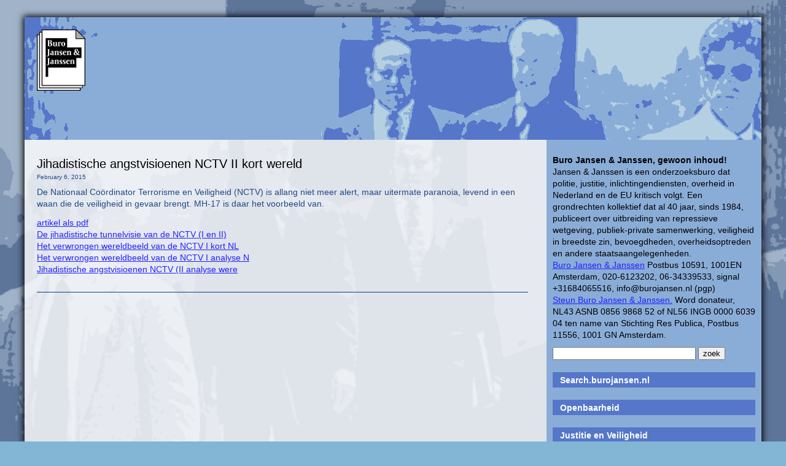

--- FILE ---
content_type: text/html; charset=UTF-8
request_url: https://www.burojansen.nl/observant/jihadistische-angstvisioenen-nctv-ii-kort-wereld/
body_size: 10625
content:
<!DOCTYPE html>
<html lang="en-US">
<head>
  <meta charset="UTF-8">
  <meta name="viewport" content="width=device-width, initial-scale=1">
  <title>Buro Jansen & Janssen</title>
  <link rel="stylesheet" href="https://www.burojansen.nl/wp-content/themes/jansen/style.css">
  <script type="text/javascript">
    function toggleMenu(){
      var menu = document.getElementById("collapsible_menu")
      if( menu.style.display === "none" )
      {
         menu.style.display = "block";
      }
      else
      {
         menu.style.display = "none";
      }
    }
  </script>
  <meta name='robots' content='max-image-preview:large' />
<link rel="alternate" type="application/rss+xml" title="Buro Jansen &amp; Janssen &raquo; Jihadistische angstvisioenen NCTV II kort wereld Comments Feed" href="https://www.burojansen.nl/observant/jihadistische-angstvisioenen-nctv-ii-kort-wereld/feed/" />
<link rel="alternate" title="oEmbed (JSON)" type="application/json+oembed" href="https://www.burojansen.nl/wp-json/oembed/1.0/embed?url=https%3A%2F%2Fwww.burojansen.nl%2Fobservant%2Fjihadistische-angstvisioenen-nctv-ii-kort-wereld%2F" />
<link rel="alternate" title="oEmbed (XML)" type="text/xml+oembed" href="https://www.burojansen.nl/wp-json/oembed/1.0/embed?url=https%3A%2F%2Fwww.burojansen.nl%2Fobservant%2Fjihadistische-angstvisioenen-nctv-ii-kort-wereld%2F&#038;format=xml" />
<style id='wp-img-auto-sizes-contain-inline-css' type='text/css'>
img:is([sizes=auto i],[sizes^="auto," i]){contain-intrinsic-size:3000px 1500px}
/*# sourceURL=wp-img-auto-sizes-contain-inline-css */
</style>
<style id='wp-emoji-styles-inline-css' type='text/css'>

	img.wp-smiley, img.emoji {
		display: inline !important;
		border: none !important;
		box-shadow: none !important;
		height: 1em !important;
		width: 1em !important;
		margin: 0 0.07em !important;
		vertical-align: -0.1em !important;
		background: none !important;
		padding: 0 !important;
	}
/*# sourceURL=wp-emoji-styles-inline-css */
</style>
<style id='wp-block-library-inline-css' type='text/css'>
:root{--wp-block-synced-color:#7a00df;--wp-block-synced-color--rgb:122,0,223;--wp-bound-block-color:var(--wp-block-synced-color);--wp-editor-canvas-background:#ddd;--wp-admin-theme-color:#007cba;--wp-admin-theme-color--rgb:0,124,186;--wp-admin-theme-color-darker-10:#006ba1;--wp-admin-theme-color-darker-10--rgb:0,107,160.5;--wp-admin-theme-color-darker-20:#005a87;--wp-admin-theme-color-darker-20--rgb:0,90,135;--wp-admin-border-width-focus:2px}@media (min-resolution:192dpi){:root{--wp-admin-border-width-focus:1.5px}}.wp-element-button{cursor:pointer}:root .has-very-light-gray-background-color{background-color:#eee}:root .has-very-dark-gray-background-color{background-color:#313131}:root .has-very-light-gray-color{color:#eee}:root .has-very-dark-gray-color{color:#313131}:root .has-vivid-green-cyan-to-vivid-cyan-blue-gradient-background{background:linear-gradient(135deg,#00d084,#0693e3)}:root .has-purple-crush-gradient-background{background:linear-gradient(135deg,#34e2e4,#4721fb 50%,#ab1dfe)}:root .has-hazy-dawn-gradient-background{background:linear-gradient(135deg,#faaca8,#dad0ec)}:root .has-subdued-olive-gradient-background{background:linear-gradient(135deg,#fafae1,#67a671)}:root .has-atomic-cream-gradient-background{background:linear-gradient(135deg,#fdd79a,#004a59)}:root .has-nightshade-gradient-background{background:linear-gradient(135deg,#330968,#31cdcf)}:root .has-midnight-gradient-background{background:linear-gradient(135deg,#020381,#2874fc)}:root{--wp--preset--font-size--normal:16px;--wp--preset--font-size--huge:42px}.has-regular-font-size{font-size:1em}.has-larger-font-size{font-size:2.625em}.has-normal-font-size{font-size:var(--wp--preset--font-size--normal)}.has-huge-font-size{font-size:var(--wp--preset--font-size--huge)}.has-text-align-center{text-align:center}.has-text-align-left{text-align:left}.has-text-align-right{text-align:right}.has-fit-text{white-space:nowrap!important}#end-resizable-editor-section{display:none}.aligncenter{clear:both}.items-justified-left{justify-content:flex-start}.items-justified-center{justify-content:center}.items-justified-right{justify-content:flex-end}.items-justified-space-between{justify-content:space-between}.screen-reader-text{border:0;clip-path:inset(50%);height:1px;margin:-1px;overflow:hidden;padding:0;position:absolute;width:1px;word-wrap:normal!important}.screen-reader-text:focus{background-color:#ddd;clip-path:none;color:#444;display:block;font-size:1em;height:auto;left:5px;line-height:normal;padding:15px 23px 14px;text-decoration:none;top:5px;width:auto;z-index:100000}html :where(.has-border-color){border-style:solid}html :where([style*=border-top-color]){border-top-style:solid}html :where([style*=border-right-color]){border-right-style:solid}html :where([style*=border-bottom-color]){border-bottom-style:solid}html :where([style*=border-left-color]){border-left-style:solid}html :where([style*=border-width]){border-style:solid}html :where([style*=border-top-width]){border-top-style:solid}html :where([style*=border-right-width]){border-right-style:solid}html :where([style*=border-bottom-width]){border-bottom-style:solid}html :where([style*=border-left-width]){border-left-style:solid}html :where(img[class*=wp-image-]){height:auto;max-width:100%}:where(figure){margin:0 0 1em}html :where(.is-position-sticky){--wp-admin--admin-bar--position-offset:var(--wp-admin--admin-bar--height,0px)}@media screen and (max-width:600px){html :where(.is-position-sticky){--wp-admin--admin-bar--position-offset:0px}}

/*# sourceURL=wp-block-library-inline-css */
</style><style id='wp-block-paragraph-inline-css' type='text/css'>
.is-small-text{font-size:.875em}.is-regular-text{font-size:1em}.is-large-text{font-size:2.25em}.is-larger-text{font-size:3em}.has-drop-cap:not(:focus):first-letter{float:left;font-size:8.4em;font-style:normal;font-weight:100;line-height:.68;margin:.05em .1em 0 0;text-transform:uppercase}body.rtl .has-drop-cap:not(:focus):first-letter{float:none;margin-left:.1em}p.has-drop-cap.has-background{overflow:hidden}:root :where(p.has-background){padding:1.25em 2.375em}:where(p.has-text-color:not(.has-link-color)) a{color:inherit}p.has-text-align-left[style*="writing-mode:vertical-lr"],p.has-text-align-right[style*="writing-mode:vertical-rl"]{rotate:180deg}
/*# sourceURL=https://www.burojansen.nl/wp-includes/blocks/paragraph/style.min.css */
</style>
<style id='global-styles-inline-css' type='text/css'>
:root{--wp--preset--aspect-ratio--square: 1;--wp--preset--aspect-ratio--4-3: 4/3;--wp--preset--aspect-ratio--3-4: 3/4;--wp--preset--aspect-ratio--3-2: 3/2;--wp--preset--aspect-ratio--2-3: 2/3;--wp--preset--aspect-ratio--16-9: 16/9;--wp--preset--aspect-ratio--9-16: 9/16;--wp--preset--color--black: #000000;--wp--preset--color--cyan-bluish-gray: #abb8c3;--wp--preset--color--white: #ffffff;--wp--preset--color--pale-pink: #f78da7;--wp--preset--color--vivid-red: #cf2e2e;--wp--preset--color--luminous-vivid-orange: #ff6900;--wp--preset--color--luminous-vivid-amber: #fcb900;--wp--preset--color--light-green-cyan: #7bdcb5;--wp--preset--color--vivid-green-cyan: #00d084;--wp--preset--color--pale-cyan-blue: #8ed1fc;--wp--preset--color--vivid-cyan-blue: #0693e3;--wp--preset--color--vivid-purple: #9b51e0;--wp--preset--gradient--vivid-cyan-blue-to-vivid-purple: linear-gradient(135deg,rgb(6,147,227) 0%,rgb(155,81,224) 100%);--wp--preset--gradient--light-green-cyan-to-vivid-green-cyan: linear-gradient(135deg,rgb(122,220,180) 0%,rgb(0,208,130) 100%);--wp--preset--gradient--luminous-vivid-amber-to-luminous-vivid-orange: linear-gradient(135deg,rgb(252,185,0) 0%,rgb(255,105,0) 100%);--wp--preset--gradient--luminous-vivid-orange-to-vivid-red: linear-gradient(135deg,rgb(255,105,0) 0%,rgb(207,46,46) 100%);--wp--preset--gradient--very-light-gray-to-cyan-bluish-gray: linear-gradient(135deg,rgb(238,238,238) 0%,rgb(169,184,195) 100%);--wp--preset--gradient--cool-to-warm-spectrum: linear-gradient(135deg,rgb(74,234,220) 0%,rgb(151,120,209) 20%,rgb(207,42,186) 40%,rgb(238,44,130) 60%,rgb(251,105,98) 80%,rgb(254,248,76) 100%);--wp--preset--gradient--blush-light-purple: linear-gradient(135deg,rgb(255,206,236) 0%,rgb(152,150,240) 100%);--wp--preset--gradient--blush-bordeaux: linear-gradient(135deg,rgb(254,205,165) 0%,rgb(254,45,45) 50%,rgb(107,0,62) 100%);--wp--preset--gradient--luminous-dusk: linear-gradient(135deg,rgb(255,203,112) 0%,rgb(199,81,192) 50%,rgb(65,88,208) 100%);--wp--preset--gradient--pale-ocean: linear-gradient(135deg,rgb(255,245,203) 0%,rgb(182,227,212) 50%,rgb(51,167,181) 100%);--wp--preset--gradient--electric-grass: linear-gradient(135deg,rgb(202,248,128) 0%,rgb(113,206,126) 100%);--wp--preset--gradient--midnight: linear-gradient(135deg,rgb(2,3,129) 0%,rgb(40,116,252) 100%);--wp--preset--font-size--small: 13px;--wp--preset--font-size--medium: 20px;--wp--preset--font-size--large: 36px;--wp--preset--font-size--x-large: 42px;--wp--preset--spacing--20: 0.44rem;--wp--preset--spacing--30: 0.67rem;--wp--preset--spacing--40: 1rem;--wp--preset--spacing--50: 1.5rem;--wp--preset--spacing--60: 2.25rem;--wp--preset--spacing--70: 3.38rem;--wp--preset--spacing--80: 5.06rem;--wp--preset--shadow--natural: 6px 6px 9px rgba(0, 0, 0, 0.2);--wp--preset--shadow--deep: 12px 12px 50px rgba(0, 0, 0, 0.4);--wp--preset--shadow--sharp: 6px 6px 0px rgba(0, 0, 0, 0.2);--wp--preset--shadow--outlined: 6px 6px 0px -3px rgb(255, 255, 255), 6px 6px rgb(0, 0, 0);--wp--preset--shadow--crisp: 6px 6px 0px rgb(0, 0, 0);}:where(.is-layout-flex){gap: 0.5em;}:where(.is-layout-grid){gap: 0.5em;}body .is-layout-flex{display: flex;}.is-layout-flex{flex-wrap: wrap;align-items: center;}.is-layout-flex > :is(*, div){margin: 0;}body .is-layout-grid{display: grid;}.is-layout-grid > :is(*, div){margin: 0;}:where(.wp-block-columns.is-layout-flex){gap: 2em;}:where(.wp-block-columns.is-layout-grid){gap: 2em;}:where(.wp-block-post-template.is-layout-flex){gap: 1.25em;}:where(.wp-block-post-template.is-layout-grid){gap: 1.25em;}.has-black-color{color: var(--wp--preset--color--black) !important;}.has-cyan-bluish-gray-color{color: var(--wp--preset--color--cyan-bluish-gray) !important;}.has-white-color{color: var(--wp--preset--color--white) !important;}.has-pale-pink-color{color: var(--wp--preset--color--pale-pink) !important;}.has-vivid-red-color{color: var(--wp--preset--color--vivid-red) !important;}.has-luminous-vivid-orange-color{color: var(--wp--preset--color--luminous-vivid-orange) !important;}.has-luminous-vivid-amber-color{color: var(--wp--preset--color--luminous-vivid-amber) !important;}.has-light-green-cyan-color{color: var(--wp--preset--color--light-green-cyan) !important;}.has-vivid-green-cyan-color{color: var(--wp--preset--color--vivid-green-cyan) !important;}.has-pale-cyan-blue-color{color: var(--wp--preset--color--pale-cyan-blue) !important;}.has-vivid-cyan-blue-color{color: var(--wp--preset--color--vivid-cyan-blue) !important;}.has-vivid-purple-color{color: var(--wp--preset--color--vivid-purple) !important;}.has-black-background-color{background-color: var(--wp--preset--color--black) !important;}.has-cyan-bluish-gray-background-color{background-color: var(--wp--preset--color--cyan-bluish-gray) !important;}.has-white-background-color{background-color: var(--wp--preset--color--white) !important;}.has-pale-pink-background-color{background-color: var(--wp--preset--color--pale-pink) !important;}.has-vivid-red-background-color{background-color: var(--wp--preset--color--vivid-red) !important;}.has-luminous-vivid-orange-background-color{background-color: var(--wp--preset--color--luminous-vivid-orange) !important;}.has-luminous-vivid-amber-background-color{background-color: var(--wp--preset--color--luminous-vivid-amber) !important;}.has-light-green-cyan-background-color{background-color: var(--wp--preset--color--light-green-cyan) !important;}.has-vivid-green-cyan-background-color{background-color: var(--wp--preset--color--vivid-green-cyan) !important;}.has-pale-cyan-blue-background-color{background-color: var(--wp--preset--color--pale-cyan-blue) !important;}.has-vivid-cyan-blue-background-color{background-color: var(--wp--preset--color--vivid-cyan-blue) !important;}.has-vivid-purple-background-color{background-color: var(--wp--preset--color--vivid-purple) !important;}.has-black-border-color{border-color: var(--wp--preset--color--black) !important;}.has-cyan-bluish-gray-border-color{border-color: var(--wp--preset--color--cyan-bluish-gray) !important;}.has-white-border-color{border-color: var(--wp--preset--color--white) !important;}.has-pale-pink-border-color{border-color: var(--wp--preset--color--pale-pink) !important;}.has-vivid-red-border-color{border-color: var(--wp--preset--color--vivid-red) !important;}.has-luminous-vivid-orange-border-color{border-color: var(--wp--preset--color--luminous-vivid-orange) !important;}.has-luminous-vivid-amber-border-color{border-color: var(--wp--preset--color--luminous-vivid-amber) !important;}.has-light-green-cyan-border-color{border-color: var(--wp--preset--color--light-green-cyan) !important;}.has-vivid-green-cyan-border-color{border-color: var(--wp--preset--color--vivid-green-cyan) !important;}.has-pale-cyan-blue-border-color{border-color: var(--wp--preset--color--pale-cyan-blue) !important;}.has-vivid-cyan-blue-border-color{border-color: var(--wp--preset--color--vivid-cyan-blue) !important;}.has-vivid-purple-border-color{border-color: var(--wp--preset--color--vivid-purple) !important;}.has-vivid-cyan-blue-to-vivid-purple-gradient-background{background: var(--wp--preset--gradient--vivid-cyan-blue-to-vivid-purple) !important;}.has-light-green-cyan-to-vivid-green-cyan-gradient-background{background: var(--wp--preset--gradient--light-green-cyan-to-vivid-green-cyan) !important;}.has-luminous-vivid-amber-to-luminous-vivid-orange-gradient-background{background: var(--wp--preset--gradient--luminous-vivid-amber-to-luminous-vivid-orange) !important;}.has-luminous-vivid-orange-to-vivid-red-gradient-background{background: var(--wp--preset--gradient--luminous-vivid-orange-to-vivid-red) !important;}.has-very-light-gray-to-cyan-bluish-gray-gradient-background{background: var(--wp--preset--gradient--very-light-gray-to-cyan-bluish-gray) !important;}.has-cool-to-warm-spectrum-gradient-background{background: var(--wp--preset--gradient--cool-to-warm-spectrum) !important;}.has-blush-light-purple-gradient-background{background: var(--wp--preset--gradient--blush-light-purple) !important;}.has-blush-bordeaux-gradient-background{background: var(--wp--preset--gradient--blush-bordeaux) !important;}.has-luminous-dusk-gradient-background{background: var(--wp--preset--gradient--luminous-dusk) !important;}.has-pale-ocean-gradient-background{background: var(--wp--preset--gradient--pale-ocean) !important;}.has-electric-grass-gradient-background{background: var(--wp--preset--gradient--electric-grass) !important;}.has-midnight-gradient-background{background: var(--wp--preset--gradient--midnight) !important;}.has-small-font-size{font-size: var(--wp--preset--font-size--small) !important;}.has-medium-font-size{font-size: var(--wp--preset--font-size--medium) !important;}.has-large-font-size{font-size: var(--wp--preset--font-size--large) !important;}.has-x-large-font-size{font-size: var(--wp--preset--font-size--x-large) !important;}
/*# sourceURL=global-styles-inline-css */
</style>

<style id='classic-theme-styles-inline-css' type='text/css'>
/*! This file is auto-generated */
.wp-block-button__link{color:#fff;background-color:#32373c;border-radius:9999px;box-shadow:none;text-decoration:none;padding:calc(.667em + 2px) calc(1.333em + 2px);font-size:1.125em}.wp-block-file__button{background:#32373c;color:#fff;text-decoration:none}
/*# sourceURL=/wp-includes/css/classic-themes.min.css */
</style>
<link rel="https://api.w.org/" href="https://www.burojansen.nl/wp-json/" /><link rel="alternate" title="JSON" type="application/json" href="https://www.burojansen.nl/wp-json/wp/v2/posts/9303" /><link rel="EditURI" type="application/rsd+xml" title="RSD" href="https://www.burojansen.nl/xmlrpc.php?rsd" />
<meta name="generator" content="WordPress 6.9" />
<link rel="canonical" href="https://www.burojansen.nl/observant/jihadistische-angstvisioenen-nctv-ii-kort-wereld/" />
<link rel='shortlink' href='https://www.burojansen.nl/?p=9303' />
<link rel="icon" href="https://www.burojansen.nl/wp-content/uploads/2016/12/cropped-logo-buro-jansenjpg-32x32.jpg" sizes="32x32" />
<link rel="icon" href="https://www.burojansen.nl/wp-content/uploads/2016/12/cropped-logo-buro-jansenjpg-192x192.jpg" sizes="192x192" />
<link rel="apple-touch-icon" href="https://www.burojansen.nl/wp-content/uploads/2016/12/cropped-logo-buro-jansenjpg-180x180.jpg" />
<meta name="msapplication-TileImage" content="https://www.burojansen.nl/wp-content/uploads/2016/12/cropped-logo-buro-jansenjpg-270x270.jpg" />
</head>

<body>

<div class="main">

<div class="logo">
  <a href="https://www.burojansen.nl"><img src="https://www.burojansen.nl/wp-content/themes/jansen/logo.png"></a>
</div>

<div class="mainmenu">
  <div class="menu-toggle" onclick="toggleMenu()">Menu</div>
  <div id="collapsible_menu" style="display: none">
  <div class="menu-mobile-menu-container"><ul id="menu-mobile-menu" class="menu"><li id="menu-item-20270" class="menu-item menu-item-type-custom menu-item-object-custom menu-item-20270"><a href="https://www.burojansen.nl/buro-jansen-janssen/publicaties/">Publicaties</a></li>
<li id="menu-item-20558" class="menu-item menu-item-type-custom menu-item-object-custom menu-item-20558"><a href="https://www.burojansen.nl/category/observant/observant-84/">Observant #84 De Moord op Willeke Weeda</a></li>
<li id="menu-item-20510" class="menu-item menu-item-type-custom menu-item-object-custom menu-item-20510"><a href="https://www.burojansen.nl/category/observant/observant-83/">Observant #83 Politiek gedreven Politie</a></li>
<li id="menu-item-20382" class="menu-item menu-item-type-custom menu-item-object-custom menu-item-20382"><a href="https://www.burojansen.nl/category/observant/observant-82/">Observant#82 De opgeblazen wietoorlog</a></li>
<li id="menu-item-20262" class="menu-item menu-item-type-custom menu-item-object-custom menu-item-20262"><a href="https://www.burojansen.nl/category/observant/observant-81/">Observant#81 Politie Black Box</a></li>
<li id="menu-item-20561" class="menu-item menu-item-type-custom menu-item-object-custom menu-item-20561"><a href="https://search.burojansen.nl">Search burojansen</a></li>
<li id="menu-item-20266" class="menu-item menu-item-type-custom menu-item-object-custom menu-item-20266"><a href="http://openbaarheid.nl/">Openbaarheid</a></li>
<li id="menu-item-20261" class="menu-item menu-item-type-custom menu-item-object-custom menu-item-20261"><a href="https://arrestantenhandleiding.nl/">Arrestantenhandleiding</a></li>
<li id="menu-item-20264" class="menu-item menu-item-type-custom menu-item-object-custom menu-item-20264"><a href="https://burojansen.nl/pdf/kraakhandleiding.pdf">Kraakhandleiding</a></li>
<li id="menu-item-20273" class="menu-item menu-item-type-custom menu-item-object-custom menu-item-20273"><a href="https://www.burojansen.nl/buro-jansen-janssen/themas/">Thema&#8217;s</a></li>
<li id="menu-item-20260" class="menu-item menu-item-type-custom menu-item-object-custom menu-item-20260"><a href="https://nieuwsblog.burojansen.nl/">Nieuwsblog</a></li>
</ul></div>  </div>
</div>


<div class="content">

<div class="righthalf">
<li id="block-2" class="widget widget_block widget_text">
<p></p>
</li>
<li id="text-2" class="widget widget_text">			<div class="textwidget"><b>Buro Jansen & Janssen, gewoon inhoud!</b><br>
Jansen & Janssen is een onderzoeksburo dat politie, justitie, inlichtingendiensten, overheid in Nederland en de EU kritisch volgt. Een grondrechten kollektief dat al 40 jaar, sinds 1984, publiceert over uitbreiding van repressieve wetgeving, publiek-private samenwerking, veiligheid in breedste zin, bevoegdheden, overheidsoptreden en andere staatsaangelegenheden.<br><a href="https://www.burojansen.nl/">Buro Jansen & Janssen</a> Postbus 10591, 1001EN Amsterdam, 020-6123202, 06-34339533, signal +31684065516, info@burojansen.nl (pgp)<br><a href="https://www.burojansen.nl/buro-jansen-janssen/maak-het-werk-van-buro-jansen-janssen-mogelijk-word-donateur-10/">Steun Buro Jansen & Janssen.</a> Word donateur, NL43 ASNB 0856 9868 52 of NL56 INGB 0000 6039 04 ten name van Stichting Res Publica, Postbus 11556, 1001 GN Amsterdam.
<br>
</div>
		</li>
<li id="search-3" class="widget widget_search"><div class="searchform">
<form method="get" id="searchform" action="https://www.burojansen.nl/">
<input type="text" name="s" id="s" size="27" maxlength="33" />
<input type="submit" class="button" value="zoek"/>
</form>
</div>
</li>
<li id="text-21" class="widget widget_text">			<div class="textwidget"><h2><a href="http://search.burojansen.nl/" target="_blank">Search.burojansen.nl</a></h2>
</div>
		</li>
<li id="text-5" class="widget widget_text">			<div class="textwidget"><h2><a href="http://openbaarheid.nl/" target="_blank">Openbaarheid</a></h2>
</div>
		</li>
<li id="text-3" class="widget widget_text">			<div class="textwidget"><h2><a href="http://justitieenveiligheid.nl/" target="_blank">Justitie en Veiligheid</a></h2></div>
		</li>
<li id="text-8" class="widget widget_text">			<div class="textwidget"><h2><a href="https://terrorismeenveiligheid.nl/" target="_blank">Inlichtingen en Terrorisme</a></h2>
</div>
		</li>
<li id="text-4" class="widget widget_text">			<div class="textwidget"><h2><a href="http://nieuwsblog.burojansen.nl/" target="_blank">Nieuwsblog</a></h2>
</div>
		</li>
<li id="text-6" class="widget widget_text">			<div class="textwidget"><h2><a href="http://inlichtingendiensten.nl/" target="_blank">Nationaal Veiligheidsarchief</a></h2>
</div>
		</li>
<li id="text-22" class="widget widget_text">			<div class="textwidget"><h2><a href="https://troepenbewegingen.blogspot.com/" target="_blank">Troepenbewegingen</a></h2>
</div>
		</li>
<li id="text-7" class="widget widget_text">			<div class="textwidget"><h2><a href="https://wikileaks.org/plusd/?qproject[]=cg&q=" target="_blank">Crowddigging</a></h2></div>
		</li>
<li id="text-11" class="widget widget_text">			<div class="textwidget"><h2><a href="http://nieuwsblog.burojansen.nl/nsa-files" target="_blank">NSA files</a></h2>

</div>
		</li>
<li id="text-14" class="widget widget_text">			<div class="textwidget"><h2>Publicaties</h2>
<ul>
<li><a href="https://www.burojansen.nl/category/observant/observant-84/">Observant#84 2025</a> Moord Willeke door politieagent</li>
<li><a href="https://www.burojansen.nl/category/observant/observant-83/">Observant#83 2025</a> Politiek gedreven Politie </li>
<li><a href="https://www.burojansen.nl/category/observant/observant-82/">Observant#82 2024</a> De opgeblazen wietoorlog </li>
<li><a href="https://www.burojansen.nl/category/observant/observant-81/">Observant#81 2023</a> Politie Black Box</li>
<li><a href="https://www.burojansen.nl/category/observant/observant-80/">Observant#80 2022</a> Protesteren is Terrorisme</li>
<li><a href="https://www.burojansen.nl/category/observant/observant-79/">Observant#79 2022</a> VASTech / Cyberupt</li>
<li><a href="https://www.burojansen.nl/category/observant/observant-78/">Observant#78 2021</a> De burger is staatsgevaarlijk</li>
<li><a href="https://www.burojansen.nl/category/observant/observant-77/">Observant#77 2021</a> Fox-IT in Rusland</li>
<li><a href="https://www.burojansen.nl/category/observant/observant-76/">Observant#76 2021</a> Integrale Nepwetenschap</li>
<li><a href="https://www.burojansen.nl/category/observant/observant-75/">Observant#75 2020</a> Fox-IT en exportvergunningen</li>
<li><a href="https://www.burojansen.nl/category/observant/observant-74/">Observant#74 2020</a> Stasi NL Benaderingen in 2019</li>
<li><a href="https://www.burojansen.nl/category/observant/observant-73/">Observant#73 2019</a> Fox-IT in het Midden-Oosten</li>
<li><a href="https://arrestantenhandleiding.nl"  target="_blank">Arrestantenhandleiding</a> 2018</li>
<li><a href="https://www.burojansen.nl/category/observant/observant-72/">Observant#72 2018</a> Geheime politie van Nederland</li>
<li><a href="https://www.burojansen.nl/pdf/JansenJanssenReferendumWIV.pdf"  target="_blank">Referendum WIV 2017 magazine</a> 2018</li>
<li><a href="https://www.burojansen.nl/category/observant/observant-71/">Observant#71 2018</a> Niet Transparante Wetenschap</li>
<li><a href="https://www.burojansen.nl/category/observant/observant-70/">Observant#70 2017</a> Social Media Surveillance</li>
<li><a href="https://www.burojansen.nl/category/observant/observant-69/">Observant#69 2017</a> Politie Mercenaries</li>
<li><a href="https://www.burojansen.nl/category/observant/observant-68/">Observant#68 2016</a> Wetenschappers en Politie</li>
<li><a href="https://www.burojansen.nl/category/observant/observant-67/">Observant#67 2015</a> Data Bedrog</li>
<li><a href="https://www.burojansen.nl/category/observant/observant-66/">Observant#66 2015</a> Terroriseren politiek protest</li>
<li><a href="https://www.burojansen.nl/category/observant/observant-65/">Observant#65 2014</a> G4S, Facebook en de AIVD</li>
<li><a href="https://www.burojansen.nl/category/observant/observant-64/">Observant#64 2014</a> Vreemdelingendetentie</li>
<li><a href="https://www.burojansen.nl/category/observant/observant-63/">Observant#63 2013</a> Ideologische orde, Chiquita</li>
<li><a href="https://www.burojansen.nl/category/observant/observant-62/">Observant#62 2012</a> De Psyche van een Mol</li>
<li><a href="https://www.burojansen.nl/category/observant/observant-61/">Observant#61 2012</a> RID bespioneert jongeren</li>
<li><a href="https://www.burojansen.nl/category/observant/observant-60/">Observant#60 2012</a> Duurzaam afwimpelen</li>
<li><a href="https://www.burojansen.nl/pdf/SecurityIndustrylinksIsraeltheNetherlands.pdf"  target="_blank">Security Industry: Israel - the Netherlands</a> 2011</li>
<li><a href="https://www.burojansen.nl/category/observant/observant-59/">Observant#59 2011</a> RID protest Twente</li>
<li><a href="https://www.burojansen.nl/category/observant/observant-58/">Observant#58 2011</a> Kraaijer, AIVD, De Telegraaf</li>
<li><a href="https://www.burojansen.nl/category/observant/observant-57/">Observant#57 2011</a> Shell, imago AIVD, India</li>
<li><a href="https://www.burojansen.nl/pdf/BURO-JANSEN&JANSSEN-magazine.pdf" target="_blank">Europese politie en Justitie Infozine</a> 2010</li>
<li><a href="https://www.burojansen.nl/category/observant/observant-56/">Observant#56 2010</a> Ochtendgloren, politie phishing</li>
<li><a href="https://www.burojansen.nl/category/observant/observant-55/">Observant#55 2010</a> Politieke Politie</li>
<li><a href="https://www.burojansen.nl/category/observant/observant-54/">Observant#54 2009</a> ID-plicht, Demonstratierecht</li>
<li><a href="https://www.burojansen.nl/category/observant/observant-53/">Observant#53 2009</a> Haags Fouilleren</li>
<li><a href="https://www.burojansen.nl/category/observant/observant-52/">Observant#52 2009</a> 200.000 professionals?</li>
<li><a href="https://www.burojansen.nl/category/observant/observant-51/">Observant#51 2009</a> Chocolade spionnen</li>
<li><a href="https://www.burojansen.nl/category/observant/observant-50/">Observant#50 2008</a> Sloop Deporatiemachine</li>
<li><a href="https://www.burojansen.nl/category/observant/observant-49/">Observant#49 2008</a> Bewaarplicht en Onmacht</li>
<li><a href="https://www.burojansen.nl/category/observant/observant-48/">Observant#48 2008</a> De Onschuld is Dood</li>
<li><a href="https://www.burojansen.nl/pdf/identificatieplichtkrantburoj%26j.pdf" target="_blank">Identificatieplicht Infozine</a> 2007</li>
<li><a href="https://www.burojansen.nl/category/observant/observant-47/">Observant#47 2007</a> WUID & buitenland</li>
<li><a href="https://www.burojansen.nl/category/observant/observant-46/">Observant#46 2007</a> Aanslagen, Prüm, toezicht</li>
<li><a href="https://www.burojansen.nl/category/observant/observant-45/">Observant#45 2007</a> Blauw Waas, terrorisme</li>
<li><a href="https://www.burojansen.nl/category/observant/observant-44/">Observant#44 2007</a> Preventief Strafrecht</li>
<li><a href="https://www.burojansen.nl/pdf/terrorismekrantburojansen&janssen.pdf" target="_blank">Terrorismebestrijding in Nederland infozine</a> 2006</li>
<li><a href="https://www.burojansen.nl/pdf/ruimte%20voor%20recht.pdf" target="_blank">Ruimte voor het recht</a> 2006 Demonstratierecht</li>
<li><a href="https://www.burojansen.nl/pdf/onderdrukterrorismebestrijdinginnederland.pdf" target="_blank">Onder Druk, Terrorismebestrijding NL</a> 2006</li>
<li><a href="https://www.burojansen.nl/category/observant/observant-43/">Observant#43 2006</a> Kiezen verdwijnen terreur</li>
<li><a href="https://www.burojansen.nl/category/observant/observant-42/">Observant#42 2006</a> Schaduw terreur</li>
<li><a href="https://www.burojansen.nl/category/observant/observant-41/">Observant#41 2006</a> Willekeurig Strafrecht</li>
<li><a href="https://www.burojansen.nl/category/observant/observant-40/">Observant#40 2006</a> Vuile terreur oorlog</li>
<li><a href="https://www.burojansen.nl/category/observant/observant-39/">Observant#39 2006</a> Terreur van grootmachten</li>
<li><a href="https://www.burojansen.nl/europese-politie-en-justitie/gestraft-zonder-veroordeling/">Gestraft zonder veroordeling</a> 2005</li>
<li><a href="https://www.burojansen.nl/category/observant/observant-38/">Observant#38 2005</a> Bedrijfsspionage terrorisme</li>
<li><a href="https://www.burojansen.nl/category/observant/observant-37/">Observant#37 2005</a> Terrorisme fabels</li>
<li><a href="https://www.burojansen.nl/category/observant/observant-36/">Observant#36 2005</a> Terroristen lijsten</li>
<li><a href="https://www.burojansen.nl/category/observant/observant-35/">Observant#35 2005</a> EU Grondwet</li>
<li><a href="https://www.burojansen.nl/category/observant/observant-34/">Observant#34 2005</a> Gewist AIVD bewijs</li>
<li><a href="https://www.burojansen.nl/category/observant/observant-33/">Observant#33 2005</a> ID-weigeraars Nat. Recherche</li>
<li><a href="https://www.burojansen.nl/category/observant/observant-32/">Observant#32 2005</a> Misleidende inlichtingen</li>
<li><a href="https://www.burojansen.nl/category/observant/observant-31/">Observant#31 2005</a> Cyclopisch Recht</li>
<li><a href="https://www.burojansen.nl/category/observant/observant-30/">Observant#30 2004</a> Bedrijfsspionage acties</li>
<li><a href="https://www.burojansen.nl/category/observant/observant-29/">Observant#29 2004</a> Rasterfahndung NL</li>
<li><a href="https://www.burojansen.nl/category/observant/observant-28/">Observant#28 2004</a> Veganisten barbeque</li>
<li><a href="https://www.burojansen.nl/category/observant/observant-27/">Observant#27 2004</a> EU2004, dieren en camera's</li>
<li><a href="https://www.burojansen.nl/category/observant/observant-26/">Observant#26 2004</a> Vreemdelingen inlichtingen</li>
<li><a href="https://www.burojansen.nl/category/observant/observant-25/">Observant#25 2004</a> Incidentenpolitiek</li>
<li><a href="https://www.burojansen.nl/category/observant/observant-24/">Observant#24 2004</a> Europese Terreur</li>
<li><a href="https://www.burojansen.nl/category/observant/observant-23/">Observant#23 2004</a> Boeven en buitenlui</li>
<li><a href="https://www.burojansen.nl/category/observant/observant-22/">Observant#22 2004</a> Terroristische Activist</li>
<li><a href="https://www.burojansen.nl/wp-content/uploads/2013/08/Misleidendemethode.pdf" target="_blank">Misleidende methode 14 november 2003</a></li>
<li><a href="https://www.burojansen.nl/keizer-in-lompen/">Keizer in lompen, 1 november 2003</a></li>
<li><a href="https://www.burojansen.nl/category/observant/observant-21/">Observant#21 2003</a> Vreemdelingen en de AIVD</li>
<li><a href="https://www.burojansen.nl/category/observant/observant-20/">Observant#20 2003</a> Snuffelstaat</li>
<li><a href="https://www.burojansen.nl/category/observant/observant-19/">Observant#19 2003</a> Globalisten onder de loep</li>
<li><a href="https://www.burojansen.nl/category/observant/observant-18/">Observant#18 2003</a> EU & AIVD, list & bedrog</li>
<li><a href="https://www.burojansen.nl/category/snuffelstaat/">De Snuffelstaat, NL en de BVD 1 november 2002</a></li>
<li><a href="https://www.burojansen.nl/">Schone schijn, 1 juni 2002</a></li>
<li><a href="https://www.burojansen.nl/category/observant/observant-17/">Observant#17 2002</a> Schone Schijn</li>
<li><a href="https://www.burojansen.nl/category/observant/observant-16/">Observant#16 2002</a> EU Europol snuffelen</li>
<li><a href="https://www.burojansen.nl/category/observant/observant-15/">Observant#15 2002</a> Politie betaalt studie</li>
<li><a href="https://www.burojansen.nl/category/observant/observant-14/">Observant#14 2002</a> Op jacht naar links</li>
<li><a href="https://www.burojansen.nl/category/observant/observant-13/">Observant#13 2002</a> IMSI DNA BVD kip</li>
<li><a href="https://www.burojansen.nl/category/observant/observant-12/">Observant#12 2002</a> De vader van de bruid</li>
<li><a href="https://www.burojansen.nl/category/observant/observant-11/">Observant#11 2001</a> War on Terror</li>
<li><a href="https://www.burojansen.nl/category/observant/observant-10/">Observant#10 2001</a> Europa tegen demonstranten</li>
<li><a href="https://www.burojansen.nl/category/observant/observant-9/">Observant#9 2001</a> Burenruzie en oliegiganten</li>
<li><a href="https://www.burojansen.nl/category/observant/observant-8/">Observant#8 2001</a> Veiligheid en zekerheid</li>
<li><a href="https://www.burojansen.nl/category/observant/observant-7/">Observant#7 2001</a> Camus Echelon Greenpeace</li>
<li><a href="https://www.burojansen.nl/category/zoom/">Zoom, cameratoezicht, 1 augustus 2000</a></li>
<li><a href="https://www.burojansen.nl/category/tips-tegen-tralies/">Tips tegen tralies, 1 juli 2000</a></li>
<li><a href="https://www.burojansen.nl/category/dossier-cryptografie/">Dossier Cryptografie, 1 mei 2000</a></li>
<li><a href="https://www.burojansen.nl/category/dossier-cryptografie-gb/">Dossier Cryptografie (GB), 1 mei 2000</a></li>
<li><a href="https://www.burojansen.nl/category/pepperspray/">Dossier Pepperspray, 1 maart 2000</a></li>
<li><a href="https://www.burojansen.nl/category/observant/observant-6/">Observant#6 2000</a> BVD en vluchtelingen</li>
<li><a href="https://www.burojansen.nl/category/observant/observant-5/">Observant#5 2000</a> Begrotingen politie justitie</li>
<li><a href="https://www.burojansen.nl/category/observant/observant-4/">Observant#4 2000</a> Zoom: dossier cameratoezicht</li>
<li><a href="https://www.burojansen.nl/category/observant/observant-3/">Observant#3 2000</a> Europol</li>
<li><a href="https://www.burojansen.nl/category/observant/observant-2/">Observant#2 2000</a> Crypto Pepperspray</li>
<li><a href="https://www.burojansen.nl/category/observant/observant-1/">Observant#1 2000</a> Crime in Cyberspace, EK2000</li>

<li><a href="https://www.burojansen.nl/category/luisterrijk/">Luisterrijk, 1 november 1999</a></li>
<li><a href="https://www.burojansen.nl/category/dossier-europol-2/">Dossier Europol II, 1 april 1999</a></li>
<li><a href="https://www.burojansen.nl/category/het-europese-asielbeleid-in-2000/">Het Europese asielbeleid, 1 september 1999</a></li>
<li><a href="https://www.burojansen.nl/category/vd-amok-inlichtingendiensten/">VD-Amok inlichtingendiensten, 1 december 1998</a></li>
<li><a href="https://www.burojansen.nl/category/dossier-europol-1/">Dossier Europol I, 1 mei 1997</a></li>
<li><a href="https://www.burojansen.nl/category/welingelichte-kringen/">Welingelichte Kringen, 1 juli 1995</a></li>
<li><a href="https://www.burojansen.nl/category/nederland-open-u/">Nederland, open U, 1 juli 1994</a></li>
<li><a href="https://www.burojansen.nl/">De muren hebben oren 1 januari 1994</a></li>
<li><a href="https://www.burojansen.nl/category/opening-van-zaken/">Opening van Zaken, 1 maart 1993</a></li>
<li><a href="https://www.burojansen.nl/category/de-vluchteling-achtervolgd/">De vluchteling achtervolgd, 1 april 1991</a></li>
<li><a href="https://www.burojansen.nl/category/regenjassendemokratie/">Regenjassendemokratie, 1 april 1990</a></li>

</ul>
</div>
		</li>
<li id="text-19" class="widget widget_text">			<div class="textwidget"><h2><a href="https://wiv2017.nl/" target="_blank" rel="noopener">Referendum WIV 2017 Magazine</a></h2>
</div>
		</li>
<li id="text-17" class="widget widget_text">			<div class="textwidget"><h2><a href="https://voorkomvernietiging.nl/" target="_blank">Voorkom Vernietiging</a></h2></div>
		</li>
<li id="text-18" class="widget widget_text">			<div class="textwidget"><h2><a href="https://arrestantenhandleiding.nl" target="_blank" rel="noopener">Arrestantenhandleiding</a></h2>
</div>
		</li>
<li id="text-25" class="widget widget_text">			<div class="textwidget"><h2><a href="https://burojansen.nl/pdf/kraakhandleiding.pdf" target="_blank" rel="noopener">Kraakhandleiding</a></h2>
</div>
		</li>
<li id="text-13" class="widget widget_text">			<div class="textwidget"><h2><a href="https://lists.ideeel.nl/mailman/listinfo/observant-jansen" target="_blank">Mailinglijst</a></h2>

</div>
		</li>
<li id="text-15" class="widget widget_text">			<div class="textwidget"><h2>Thema's</h2>
<ul>
<li><a href="https://www.burojansen.nl/category//">Activisten</a></li>
<li><a href="https://www.burojansen.nl/category/administratieve-apartheid/">Administratieve Apartheid</a></li>
<li><a href="https://www.burojansen.nl/category/adrian/">Adrian Franks</a>, infiltrant in actiegroepen</li>
<li><a href="https://www.burojansen.nl/category/afluisteren/">Afluisteren</a></li>
<li><a href="https://www.burojansen.nl/category/aivd-en-vreemdelingen/">AIVD en vreemdelingen</a></li>
<li><a href="https://www.burojansen.nl/category/aiz-proces/">AIZ-proces</a></li>
<li><a href="https://www.burojansen.nl/category/artikel-140/">Artikel 140</a></li>
<li><a href="https://www.burojansen.nl/category/buitenland/">Buitenland</a></li>
<li><a href="https://www.burojansen.nl/category/bvd-aivd/">BVD/AIVD</a></li>
<li><a href="https://www.burojansen.nl/category/cameratoezicht/">Cameratoezicht</a></li>
<li><a href="https://www.burojansen.nl/category/cryptografie/">Cryptografie</a>, cyberwar in 2000 </li>
<li><a href="https://www.burojansen.nl/category/de-tragiek-van-de-geheime-dienst/">De tragiek van de geheime dienst</a></li>
<li><a href="https://www.burojansen.nl/category/de-zaak-bosio/">De zaak Bosio</a></li>
<li><a href="https://www.burojansen.nl/category/demonstratierecht/">Demonstratierecht</a>, Is er ruimte voor het recht</li>
<li><a href="https://www.burojansen.nl/category/dierenrechten/">Dierenrechtenactivisten</a></li>
<li><a href="https://www.burojansen.nl/category/dna/">DNA</a></li>
<li><a href="https://www.burojansen.nl/category/dossier-cici/">Dossier CICI</a></li>
<li><a href="https://www.burojansen.nl/category/dossier-rara/">Dossier RaRa</a></li>
<li><a href="https://www.burojansen.nl/category/etnisch-profileren/">Etnisch Profileren</a></li>
<li><a href="https://www.burojansen.nl/category/europese-politie-en-justitie/">Europese Politie en Justitie</a></li>
<li><a href="https://www.burojansen.nl/category/europese-regelgeving/">Europese regelgeving</a></li>
<li><a href="https://www.burojansen.nl/category/europol/
">Europol</a></li>
<li><a href="https://www.burojansen.nl/category/eurotop/
">Eurotop</a></li>
<li><a href="https://www.burojansen.nl/category/koppelingswet/
">Koppelingswet</a>, uitsluiting van vreemdelingen</li>
<li><a href="https://www.burojansen.nl/category/louis-seveke/">Louis Sévèke</a>, vermoorde Nijmeegse activist</li>
<li><a href="https://www.burojansen.nl/category/icams/">ICAMS</a></li>
<li><a href="https://www.burojansen.nl/category/identificatieplicht/">Identificatieplicht</a></li>
<li><a href="https://www.burojansen.nl/category/informanten-infiltranten/">Informanten & Infiltranten</a></li>
<li><a href="https://www.burojansen.nl/category/migratie/">Migratie</a></li>
<li><a href="https://www.burojansen.nl/category/multinationals/">Multinationals</a></li>
<li><a href="https://www.burojansen.nl/category/openbare-orde/">Openbare Orde</a></li>
<li><a href="https://www.burojansen.nl/category/openheid/">Openheid</a></li>
<li><a href="https://www.burojansen.nl/category/opstand/">Opstand</a></li>
<li><a href="https://www.burojansen.nl/category/oud-papier-affaire/">Oud Papier Affaire</a></li>
<li><a href="https://www.burojansen.nl/category/paola/">Paola, Italiaanse repressie</a></li>
<li><a href="https://www.burojansen.nl/category/private-inlichtingenrecherche/">Particuliere Recherche</a></li>
<li><a href="https://www.burojansen.nl/?s=paul+kraaijer">Paul Kraaijer</a>, informant of fantast</li>
<li><a href="https://www.burojansen.nl/category/pepperspray/">Pepperspray</a></li>
<li><a href="https://www.burojansen.nl/category/politie/">Politie</a></li>
<li><a href="https://www.burojansen.nl/category/preventief-fouilleren/">Preventief Fouilleren</a></li>
<li><a href="https://www.burojansen.nl/category/rcid-kennemerland/">RCID Kennemerland</a></li>
<li><a href="https://www.burojansen.nl/category/repressie/">Repressie</a></li>
<li><a href="https://www.burojansen.nl/category/rid/">RID</a></li>
<li><a href="https://www.burojansen.nl/category/terrorisme/">Terrorisme</a></li>
<li><a href="https://www.burojansen.nl/category/traa/">Van Traa</a></li>
</ul>


</div>
		</li>
<li id="text-9" class="widget widget_text">			<div class="textwidget"><h2>Migratie</h2>
</div>
		</li>
<li id="text-24" class="widget widget_text">			<div class="textwidget"><h2>Politieklachten</h2>
</div>
		</li>
</div>

<div class="lefthalf">
<div class="post"><a class="post_title" href="https://www.burojansen.nl/observant/jihadistische-angstvisioenen-nctv-ii-kort-wereld/">Jihadistische angstvisioenen NCTV II kort wereld</a><div class="post_date">February 6, 2015</div><p>De Nationaal Coördinator Terrorisme en Veiligheid (NCTV) is allang niet meer alert, maar uitermate paranoia, levend in een waan die de veiligheid in gevaar brengt. MH-17 is daar het voorbeeld van.</p>
<p><a href="http://www.burojansen.nl/pdf/24DejihadistischeangstvisioenenvandeNCTVkortwereld.pdf">artikel als pdf</a><br />
<a href="http://www.burojansen.nl/pdf/05DejihadistischetunnelvisievandeNCTV.pdf">De jihadistische tunnelvisie van de NCTV (I en II)</a><br />
<a href="http://www.burojansen.nl/pdf/22HetverwrongenwereldbeeldvandeNCTVnationaal.pdf">Het verwrongen wereldbeeld van de NCTV I kort NL</a><br />
<a href="http://www.burojansen.nl/pdf/23HetverwrongenwereldbeeldvandeNCTVanalysenederland.pdf">Het verwrongen wereldbeeld van de NCTV I analyse N</a><br />
<a href="http://www.burojansen.nl/pdf/25DejihadistischeangstvisioenenvandeNCTVanalysewereld.pdf">Jihadistische angstvisioenen NCTV (II analyse were</a></p>
</div>&nbsp;&nbsp;</div>



</div>





</div>

<script type="speculationrules">
{"prefetch":[{"source":"document","where":{"and":[{"href_matches":"/*"},{"not":{"href_matches":["/wp-*.php","/wp-admin/*","/wp-content/uploads/*","/wp-content/*","/wp-content/plugins/*","/wp-content/themes/jansen/*","/*\\?(.+)"]}},{"not":{"selector_matches":"a[rel~=\"nofollow\"]"}},{"not":{"selector_matches":".no-prefetch, .no-prefetch a"}}]},"eagerness":"conservative"}]}
</script>
<script id="wp-emoji-settings" type="application/json">
{"baseUrl":"https://s.w.org/images/core/emoji/17.0.2/72x72/","ext":".png","svgUrl":"https://s.w.org/images/core/emoji/17.0.2/svg/","svgExt":".svg","source":{"concatemoji":"https://www.burojansen.nl/wp-includes/js/wp-emoji-release.min.js?ver=6.9"}}
</script>
<script type="module">
/* <![CDATA[ */
/*! This file is auto-generated */
const a=JSON.parse(document.getElementById("wp-emoji-settings").textContent),o=(window._wpemojiSettings=a,"wpEmojiSettingsSupports"),s=["flag","emoji"];function i(e){try{var t={supportTests:e,timestamp:(new Date).valueOf()};sessionStorage.setItem(o,JSON.stringify(t))}catch(e){}}function c(e,t,n){e.clearRect(0,0,e.canvas.width,e.canvas.height),e.fillText(t,0,0);t=new Uint32Array(e.getImageData(0,0,e.canvas.width,e.canvas.height).data);e.clearRect(0,0,e.canvas.width,e.canvas.height),e.fillText(n,0,0);const a=new Uint32Array(e.getImageData(0,0,e.canvas.width,e.canvas.height).data);return t.every((e,t)=>e===a[t])}function p(e,t){e.clearRect(0,0,e.canvas.width,e.canvas.height),e.fillText(t,0,0);var n=e.getImageData(16,16,1,1);for(let e=0;e<n.data.length;e++)if(0!==n.data[e])return!1;return!0}function u(e,t,n,a){switch(t){case"flag":return n(e,"\ud83c\udff3\ufe0f\u200d\u26a7\ufe0f","\ud83c\udff3\ufe0f\u200b\u26a7\ufe0f")?!1:!n(e,"\ud83c\udde8\ud83c\uddf6","\ud83c\udde8\u200b\ud83c\uddf6")&&!n(e,"\ud83c\udff4\udb40\udc67\udb40\udc62\udb40\udc65\udb40\udc6e\udb40\udc67\udb40\udc7f","\ud83c\udff4\u200b\udb40\udc67\u200b\udb40\udc62\u200b\udb40\udc65\u200b\udb40\udc6e\u200b\udb40\udc67\u200b\udb40\udc7f");case"emoji":return!a(e,"\ud83e\u1fac8")}return!1}function f(e,t,n,a){let r;const o=(r="undefined"!=typeof WorkerGlobalScope&&self instanceof WorkerGlobalScope?new OffscreenCanvas(300,150):document.createElement("canvas")).getContext("2d",{willReadFrequently:!0}),s=(o.textBaseline="top",o.font="600 32px Arial",{});return e.forEach(e=>{s[e]=t(o,e,n,a)}),s}function r(e){var t=document.createElement("script");t.src=e,t.defer=!0,document.head.appendChild(t)}a.supports={everything:!0,everythingExceptFlag:!0},new Promise(t=>{let n=function(){try{var e=JSON.parse(sessionStorage.getItem(o));if("object"==typeof e&&"number"==typeof e.timestamp&&(new Date).valueOf()<e.timestamp+604800&&"object"==typeof e.supportTests)return e.supportTests}catch(e){}return null}();if(!n){if("undefined"!=typeof Worker&&"undefined"!=typeof OffscreenCanvas&&"undefined"!=typeof URL&&URL.createObjectURL&&"undefined"!=typeof Blob)try{var e="postMessage("+f.toString()+"("+[JSON.stringify(s),u.toString(),c.toString(),p.toString()].join(",")+"));",a=new Blob([e],{type:"text/javascript"});const r=new Worker(URL.createObjectURL(a),{name:"wpTestEmojiSupports"});return void(r.onmessage=e=>{i(n=e.data),r.terminate(),t(n)})}catch(e){}i(n=f(s,u,c,p))}t(n)}).then(e=>{for(const n in e)a.supports[n]=e[n],a.supports.everything=a.supports.everything&&a.supports[n],"flag"!==n&&(a.supports.everythingExceptFlag=a.supports.everythingExceptFlag&&a.supports[n]);var t;a.supports.everythingExceptFlag=a.supports.everythingExceptFlag&&!a.supports.flag,a.supports.everything||((t=a.source||{}).concatemoji?r(t.concatemoji):t.wpemoji&&t.twemoji&&(r(t.twemoji),r(t.wpemoji)))});
//# sourceURL=https://www.burojansen.nl/wp-includes/js/wp-emoji-loader.min.js
/* ]]> */
</script>

</body>
</html>
